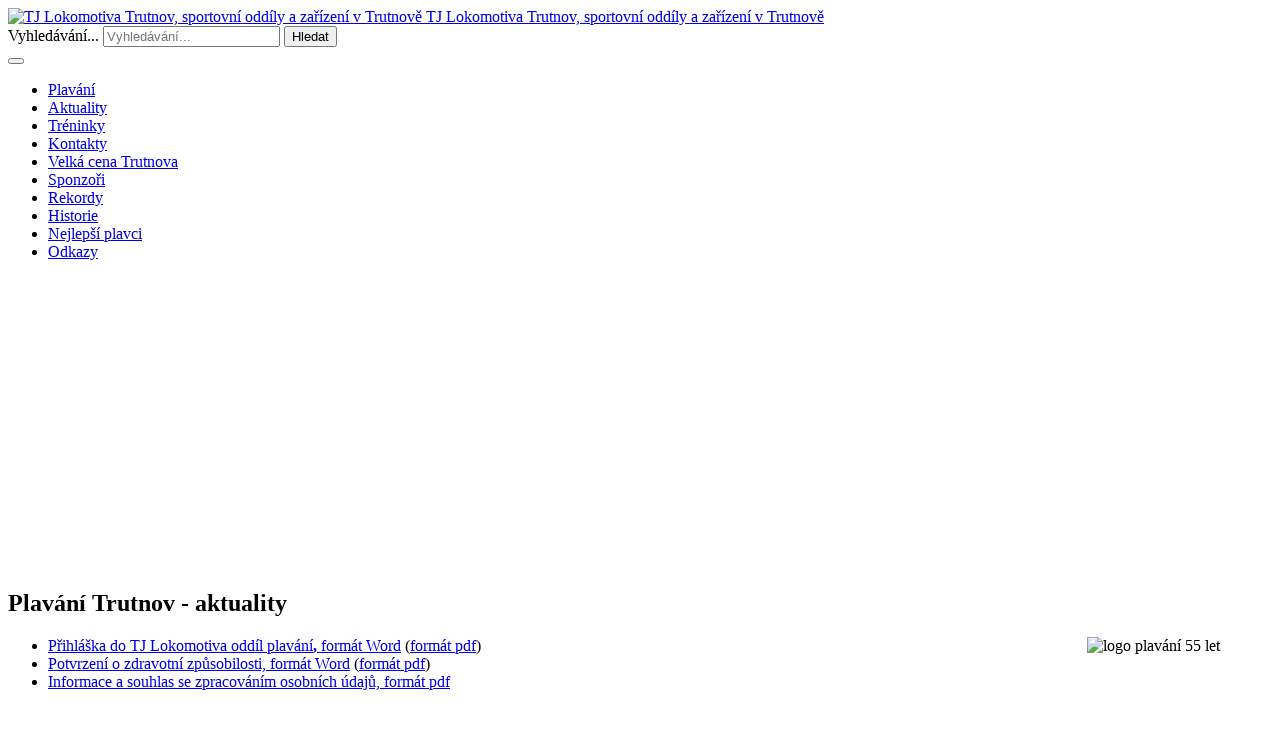

--- FILE ---
content_type: text/html; charset=utf-8
request_url: https://www.lokotrutnov.cz/plavani-aktuality/270-nejlepsi-sportovci-tj-lokomotivy-trutnov/plavani-nejlepsi-soucasni-sportovci/2411-aneta-pechancova
body_size: 8724
content:


<!DOCTYPE html>
<!--[if IE 8]>         <html lang="cs-cz" dir="ltr" class="ie8 lt-ie9 lt-ie10 com_content view-article itemid-162 j39 mm-hover"> <![endif]-->
<!--[if IE 9]>         <html lang="cs-cz" dir="ltr" class="ie9 lt-ie10 com_content view-article itemid-162 j39 mm-hover"> <![endif]-->

<html lang="cs-cz" dir="ltr"
	  class='com_content view-article itemid-162 j39 mm-hover'>

<head>
	<base href="https://www.lokotrutnov.cz/plavani-aktuality/270-nejlepsi-sportovci-tj-lokomotivy-trutnov/plavani-nejlepsi-soucasni-sportovci/2411-aneta-pechancova" />
	<meta http-equiv="content-type" content="text/html; charset=utf-8" />
	<meta name="keywords" content="Lokomotiva,Trutnov,sport Trutnov,sportovní oddíly,oddíly" />
	<meta name="author" content="Karel Hlavac" />
	<meta name="description" content="TJ Lokomotiva Trutnov, sportovní oddíly v Trutnově" />
	<meta name="generator" content="Joomla! - Open Source Content Management" />
	<title>Aneta Pechancová</title>
	<link href="/templates/ja_university_t3/favicon.ico" rel="shortcut icon" type="image/vnd.microsoft.icon" />
	<link href="https://www.lokotrutnov.cz/component/search/?Itemid=162&amp;catid=270&amp;id=2411&amp;format=opensearch" rel="search" title="Hledat TJ Lokomotiva Trutnov, sportovní oddíly a zařízení v Trutnově" type="application/opensearchdescription+xml" />
	<link href="/templates/ja_university_t3/local/css/themes/blue/bootstrap.css" rel="stylesheet" type="text/css" />
	<link href="/plugins/system/jce/css/content.css?aa754b1f19c7df490be4b958cf085e7c" rel="stylesheet" type="text/css" />
	<link href="/templates/system/css/system.css" rel="stylesheet" type="text/css" />
	<link href="/templates/ja_university_t3/local/css/themes/blue/legacy-grid.css" rel="stylesheet" type="text/css" />
	<link href="/plugins/system/t3/base-bs3/fonts/font-awesome/css/font-awesome.min.css" rel="stylesheet" type="text/css" />
	<link href="/templates/ja_university_t3/local/css/themes/blue/template.css" rel="stylesheet" type="text/css" />
	<link href="/templates/ja_university_t3/local/css/themes/blue/megamenu.css" rel="stylesheet" type="text/css" />
	<link href="/templates/ja_university_t3/fonts/font-awesome/css/font-awesome.min.css" rel="stylesheet" type="text/css" />
	<link href="/templates/ja_university_t3/local/css/custom.css" rel="stylesheet" type="text/css" />
	<link href="/templates/ja_university_t3/local/css/themes/blue/mod_jacontentslider.css" rel="stylesheet" type="text/css" />
	<link href="/modules/mod_jaslideshowlite/assets/css/animate.css" rel="stylesheet" type="text/css" />
	<link href="/templates/ja_university_t3/local/css/themes/blue/mod_jaslideshowlite.css" rel="stylesheet" type="text/css" />
	<link href="/modules/mod_jaslideshowlite/assets/css/mod_jaslideshowlite-fade.css" rel="stylesheet" type="text/css" />
	<style type="text/css">
.fb_iframe_widget {max-width: none;} .fb_iframe_widget_lift  {max-width: none;} @media print { .css_buttons0,.css_buttons1,.css_fb_like,.css_fb_share,.css_fb_send,css_fb_photo,.css_fb_comments,.css_fb_comments_count { display:none }}div.mod_search153 input[type="search"]{ width:auto; }
	</style>
	<script type="application/json" class="joomla-script-options new">{"csrf.token":"e86f4812fc843c5f4c69465212e776ba","system.paths":{"root":"","base":""}}</script>
	<script src="/media/jui/js/jquery.min.js?3899d7c54ccb9b0a78e4c3da5ab78275" type="text/javascript"></script>
	<script src="/media/jui/js/jquery-noconflict.js?3899d7c54ccb9b0a78e4c3da5ab78275" type="text/javascript"></script>
	<script src="/media/jui/js/jquery-migrate.min.js?3899d7c54ccb9b0a78e4c3da5ab78275" type="text/javascript"></script>
	<script src="/plugins/system/t3/base-bs3/bootstrap/js/bootstrap.js?3899d7c54ccb9b0a78e4c3da5ab78275" type="text/javascript"></script>
	<script src="/media/system/js/caption.js?3899d7c54ccb9b0a78e4c3da5ab78275" type="text/javascript"></script>
	<script src="//connect.facebook.net/cs_CZ/sdk.js#xfbml=1&version=v2.6" type="text/javascript"></script>
	<script src="/plugins/system/t3/base-bs3/js/jquery.tap.min.js" type="text/javascript"></script>
	<script src="/plugins/system/t3/base-bs3/js/script.js" type="text/javascript"></script>
	<script src="/plugins/system/t3/base-bs3/js/menu.js" type="text/javascript"></script>
	<script src="/templates/ja_university_t3/js/script.js" type="text/javascript"></script>
	<script src="/templates/ja_university_t3/js/holder.js" type="text/javascript"></script>
	<script src="/plugins/system/t3/base-bs3/js/nav-collapse.js" type="text/javascript"></script>
	<script src="/media/system/js/mootools-core.js?3899d7c54ccb9b0a78e4c3da5ab78275" type="text/javascript"></script>
	<script src="/media/system/js/core.js?3899d7c54ccb9b0a78e4c3da5ab78275" type="text/javascript"></script>
	<script src="/media/system/js/mootools-more.js?3899d7c54ccb9b0a78e4c3da5ab78275" type="text/javascript"></script>
	<script src="/modules/mod_jacontentslider/assets/js/ja_contentslider.js" type="text/javascript"></script>
	<script src="/modules/mod_jaslideshowlite/assets/js/script.js" type="text/javascript"></script>
	<script src="/media/system/js/html5fallback.js?3899d7c54ccb9b0a78e4c3da5ab78275" type="text/javascript"></script>
	<script type="text/javascript">
jQuery(function($){ initTooltips(); $("body").on("subform-row-add", initTooltips); function initTooltips (event, container) { container = container || document;$(container).find(".hasTooltip").tooltip({"html": true,"container": "body"});} });jQuery(window).on('load',  function() {
				new JCaption('img.caption');
			});
	</script>

	
<!-- META FOR IOS & HANDHELD -->
	<meta name="viewport" content="width=device-width, initial-scale=1.0, maximum-scale=1.0, user-scalable=no"/>
	<style type="text/stylesheet">
		@-webkit-viewport   { width: device-width; }
		@-moz-viewport      { width: device-width; }
		@-ms-viewport       { width: device-width; }
		@-o-viewport        { width: device-width; }
		@viewport           { width: device-width; }
	</style>
	<script type="text/javascript">
		//<![CDATA[
		if (navigator.userAgent.match(/IEMobile\/10\.0/)) {
			var msViewportStyle = document.createElement("style");
			msViewportStyle.appendChild(
				document.createTextNode("@-ms-viewport{width:auto!important}")
			);
			document.getElementsByTagName("head")[0].appendChild(msViewportStyle);
		}
		//]]>
	</script>
<meta name="HandheldFriendly" content="true"/>
<meta name="apple-mobile-web-app-capable" content="YES"/>
<!-- //META FOR IOS & HANDHELD -->




<!-- Le HTML5 shim and media query for IE8 support -->
<!--[if lt IE 9]>
<script src="//html5shim.googlecode.com/svn/trunk/html5.js"></script>
<script type="text/javascript" src="/plugins/system/t3/base-bs3/js/respond.min.js"></script>
<![endif]-->

<!-- You can add Google Analytics here or use T3 Injection feature -->
<!-- Global site tag (gtag.js) - Google Analytics -->
<script async src="https://www.googletagmanager.com/gtag/js?id=UA-28980023-17"></script>
<script>
  window.dataLayer = window.dataLayer || [];
  function gtag(){dataLayer.push(arguments);}
  gtag('js', new Date());

  gtag('config', 'UA-28980023-17');
</script>

  </head>

<body><div id='fb-root'></div>

<div class="t3-wrapper"> <!-- Need this wrapper for off-canvas menu. Remove if you don't use of-canvas -->

  
<!-- HEADER -->
<header id="t3-header" class="t3-header">
	<div class="container">
		<div class="row">

			<!-- LOGO -->
			<div class="col-xs-12 col-sm-6 logo">
				<div class="logo-image">
					<a href="/" title="TJ Lokomotiva Trutnov, sportovní oddíly a zařízení v Trutnově">
													<img class="logo-img" src="/images/stories/ikony-loga/logo-y.png" alt="TJ Lokomotiva Trutnov, sportovní oddíly a zařízení v Trutnově" />
																		<span>TJ Lokomotiva Trutnov, sportovní oddíly a zařízení v Trutnově</span>
					</a>
					<small class="site-slogan"></small>
				</div>
			</div>
			<!-- //LOGO -->

									<div class="col-xs-12 col-sm-6">
													<!-- HEAD SEARCH -->
							<div class="head-search  hidden-xs">
								<div class="search mod_search153">
	<form action="/plavani-aktuality" method="post" class="form-inline form-search">
		<label for="mod-search-searchword153" class="element-invisible">Vyhledávání...</label> <input name="searchword" id="mod-search-searchword" maxlength="200"  class="form-control search-query" type="search" size=" size="20"" placeholder="Vyhledávání..." /> <button class="button btn btn-primary" onclick="this.form.searchword.focus();">Hledat</button>		<input type="hidden" name="task" value="search" />
		<input type="hidden" name="option" value="com_search" />
		<input type="hidden" name="Itemid" value="162" />
	</form>
</div>

							</div>
							<!-- //HEAD SEARCH -->
						
												
				
			</div>
	</div>
	</div>
</header>
<!-- //HEADER -->

  
<!-- MAIN NAVIGATION -->
<nav id="t3-mainnav" class="wrap navbar navbar-default t3-mainnav">
	<div class="container">

		<!-- Brand and toggle get grouped for better mobile display -->
		<div class="navbar-header">
		
											<button type="button" class="navbar-toggle" data-toggle="collapse" data-target=".t3-navbar-collapse">
					<i class="fa fa-bars"></i>
				</button>
			
			
		</div>

					<div class="t3-navbar-collapse navbar-collapse collapse"></div>
		
		<div class="t3-navbar navbar-collapse collapse">
			<div  class="t3-megamenu animate slide"  data-duration="400" data-responsive="true">
<ul itemscope itemtype="http://www.schema.org/SiteNavigationElement" class="nav navbar-nav level0">
<li itemprop='name'  data-id="1039" data-level="1">
<a itemprop='url' class=""  href="/plavani"   data-target="#">Plavání </a>

</li>
<li itemprop='name' class="current active" data-id="162" data-level="1">
<a itemprop='url' class=""  href="/plavani-aktuality"   data-target="#">Aktuality </a>

</li>
<li itemprop='name'  data-id="1040" data-level="1">
<a itemprop='url' class=""  href="/plavani-treninky"   data-target="#">Tréninky </a>

</li>
<li itemprop='name'  data-id="169" data-level="1">
<a itemprop='url' class=""  href="/plavani-kontakty"   data-target="#">Kontakty </a>

</li>
<li itemprop='name'  data-id="165" data-level="1">
<a itemprop='url' class=""  href="/plavani-velka-cena-trutnova"   data-target="#">Velká cena Trutnova </a>

</li>
<li itemprop='name'  data-id="166" data-level="1">
<a itemprop='url' class=""  href="/plavani-sponzori"   data-target="#">Sponzoři </a>

</li>
<li itemprop='name'  data-id="167" data-level="1">
<a itemprop='url' class=""  href="/plavani-rekordy"   data-target="#">Rekordy </a>

</li>
<li itemprop='name'  data-id="845" data-level="1">
<a itemprop='url' class=""  href="/plavani-historie"   data-target="#">Historie </a>

</li>
<li itemprop='name'  data-id="163" data-level="1">
<a itemprop='url' class=""  href="/plavani-nejlepsi-plavci"   data-target="#">Nejlepší plavci </a>

</li>
<li itemprop='name'  data-id="164" data-level="1">
<a itemprop='url' class=""  href="/plavani-odkazy"   data-target="#">Odkazy </a>

</li>
</ul>
</div>

		</div>

	</div>
</nav>
<!-- //MAIN NAVIGATION -->


	
<!-- SLIDESHOW -->
<div class="t3-slideshow wrap">
	<div class="container slideshow">
		<div class="main ">
			
<div id="ja-ss-163" class="ja-ss ja-ss-wrap fade"  style="visibility: hidden">
	<div class="ja-ss-items">
			<div class="ja-ss-item">
			<img src="/images/resized/images/stories/hlavicky/plavani/plavani-elhenickam_1200_400.jpg" alt=""/>

									<div class="ja-ss-desc">
								<h3>Plavání</h3> 
				
							</div>
						<div class="ja-ss-mask mask-left">&nbsp;</div>
			<div class="ja-ss-mask mask-right">&nbsp;</div>
		</div>
			<div class="ja-ss-item">
			<img src="/images/resized/images/stories/hlavicky/plavani/plavani-mej-2009m_1200_400.jpg" alt=""/>

									<div class="ja-ss-mask mask-left">&nbsp;</div>
			<div class="ja-ss-mask mask-right">&nbsp;</div>
		</div>
			<div class="ja-ss-item">
			<img src="/images/resized/images/stories/hlavicky/plavani/plavani-moravkovam_1200_400.jpg" alt=""/>

									<div class="ja-ss-mask mask-left">&nbsp;</div>
			<div class="ja-ss-mask mask-right">&nbsp;</div>
		</div>
			<div class="ja-ss-item">
			<img src="/images/resized/images/stories/hlavicky/plavani/plavani-pechancovam_1200_400.jpg" alt=""/>

									<div class="ja-ss-mask mask-left">&nbsp;</div>
			<div class="ja-ss-mask mask-right">&nbsp;</div>
		</div>
		</div>
	
			<div class="ja-ss-btns clearfix">
		<span class="ja-ss-prev">&laquo; Previous</span>
		<span class="ja-ss-playback">&lsaquo; PLAYBACK</span>
		<span class="ja-ss-stop">STOP</span>
		<span class="ja-ss-play">PLAY &rsaquo;</span>
		<span class="ja-ss-next">Next  &raquo;</span>
	</div>
	</div><script type="text/javascript">
	window.addEvent('domready', function(){
		window.jassliteInst = window.jassliteInst || [];
		window.jassliteInst.push(new JASliderCSS('ja-ss-163', {
			interval: 5000,
			duration: 1000,
			
			repeat: true,
			autoplay: 1,
			
			navigation: 1,
			thumbnail: 0,
			
			urls:['','','',''],
			targets:['','','','']
		}));
	});
</script>
<!-- Fix animation in IE -->
<!--[if IE]>
	<script type="text/javascript">
		jassurl = '/modules/mod_jaslideshowlite/assets/'; 
	</script>
	<script type="text/javascript" src="/modules/mod_jaslideshowlite/assets/js/iefix.js"></script>
<![endif]-->


		</div>
	</div>
</div>
<!-- //SLIDESHOW -->

		
	


	


  

<div id="t3-mainbody" class="container t3-mainbody">
	<div class="main ">
		<div class="newsflash">
			

	

	<h2>Plavání Trutnov - aktuality</h2>
<p><img src="/images/stories/ikony-loga/logo-plavani-55let.jpg" alt="logo plavání 55 let" width="185" height="262" style="border: 0px solid #000000; float: right;" /></p>
<ul>
<li><a href="/images/stories/oddily/plavani/2022/plavani-prihlaska-do-tj-loko.doc" target="_blank" class="wf_file" title="Plán závodů a soustředění">Přihláška do TJ Lokomotiva</a><a href="/images/stories/oddily/plavani/2022/plavani-prihlaska-do-tj-loko.doc" target="_blank" class="wf_file" title="Plán závodů a soustředění"> </a><a href="/images/stories/oddily/plavani/2022/plavani-prihlaska-do-tj-loko.doc" target="_blank" class="wf_file" title="Plán závodů a soustředění">oddíl</a><a href="/images/stories/oddily/plavani/2022/plavani-prihlaska-do-tj-loko.doc" target="_blank" class="wf_file" title="Plán závodů a soustředění"> </a><a href="/images/stories/oddily/plavani/2022/plavani-prihlaska-do-tj-loko.doc" target="_blank" class="wf_file" title="Plán závodů a soustředění">plavání</a><strong><a href="/images/stories/oddily/plavani/2022/plavani-prihlaska-do-tj-loko.doc" target="_blank" class="wf_file" title="Plán závodů a soustředění">,</a></strong><a href="/images/stories/oddily/plavani/2022/plavani-prihlaska-do-tj-loko.doc" target="_blank" class="wf_file" title="Plán závodů a soustředění"> </a><a href="/images/stories/oddily/plavani/2022/plavani-prihlaska-do-tj-loko.doc" target="_blank" class="wf_file" title="Plán závodů a soustředění">formát</a><a href="/images/stories/oddily/plavani/2022/plavani-prihlaska-do-tj-loko.doc" target="_blank" class="wf_file" title="Plán závodů a soustředění"> Word</a> (<a href="/images/stories/oddily/plavani/2022/plavani-prihlaska-do-tj-loko.pdf" target="_blank" class="wf_file">formát pdf</a>)</li>
<li><a href="/images/stories/oddily/plavani/2022/plavani-potvrzeni-o-zdravotni-zpusobilosti.docx" target="_blank" class="wf_file">Potvrzení o zdravotní způsobilosti, formát Word</a> (<a href="/images/stories/oddily/plavani/2022/plavani-potvrzeni-o-zdravotni-zpusobilosti.pdf" target="_blank" class="wf_file">formát pdf</a>)</li>
<li><a href="/images/stories/oddily/plavani/2022/plavani-informace-a-souhlas-ze-zpracovanim-osobnich-udaju.pdf" target="_blank" class="wf_file">Informace a souhlas se zpracováním osobních údajů, formát pdf</a></li>
</ul>
<p>&nbsp;</p>
<p><img src="/images/stories/oddily/plavani/2009/plavani09-34_m.jpg" alt="plavani09-34_m" width="500" height="353" style="float: right;" /></p>
<p>&nbsp;</p>
<p style="text-align: center;">&nbsp;</p>
<p>&nbsp;</p><div class="css_buttons1" style="min-height:40px;display: inline-block;width: 100%;"><div class="css_fb_like" style="display:inline-block;margin:10px;"><div class="fb-like" data-href="https://www.lokotrutnov.cz/plavani-aktuality/304-plavani-upoutavka/81-plavani-aktuality" data-layout="button_count" data-show_faces="1" data-share="false"  data-action="like" data-colorscheme="light" data-kid_directed_site="false"></div>
</div><div class="css_fb_share" style="display:inline-block;margin:10px;"><div class="fb-share-button" data-href="https://www.lokotrutnov.cz/plavani-aktuality/304-plavani-upoutavka/81-plavani-aktuality" data-layout="button_count" ></div>
</div></div>

	</div>

	</div>

	<div class="row">

		<!-- MAIN CONTENT -->
		<div id="t3-content" class="t3-content col-xs-12">
						
<div class="item-page clearfix">


<!-- Article -->
<article itemscope itemtype="http://schema.org/Article">
  <meta itemprop="inLanguage" content="cs-CZ" />
	<meta itemprop="url" content="/plavani-aktuality/270-nejlepsi-sportovci-tj-lokomotivy-trutnov/plavani-nejlepsi-soucasni-sportovci/2411-aneta-pechancova" />
	<meta itemscope itemprop="mainEntityOfPage" itemtype="http://schema.org/WebPage"  itemid="/plavani-aktuality/270-nejlepsi-sportovci-tj-lokomotivy-trutnov/plavani-nejlepsi-soucasni-sportovci/2411-aneta-pechancova" />
		
      <meta content="2018-08-30T23:14:32+02:00" itemprop="dateModified">
  
  
    <span itemprop="author" style="display: none;">
    <span itemprop="name">Karel Hlavac</span>
    <span itemtype="https://schema.org/Organization" itemscope="" itemprop="publisher" style="display: none;">
      <span itemtype="https://schema.org/ImageObject" itemscope="" itemprop="logo">
        <img itemprop="url" alt="logo" src="https://www.lokotrutnov.cz//templates/ja_university_t3/images/logo.png">
        <meta content="auto" itemprop="width">
        <meta content="auto" itemprop="height">
      </span>
      <meta content="Karel Hlavac" itemprop="name">
    </span>
  </span>
    <!--e:Validate structured data-->

  	  <meta content="Aneta Pechancová" itemprop="headline">
	
		
  <!-- Aside -->
    <!-- //Aside -->

	
	
	
  
	<div class="pull-none item-image article-image article-image-full">
    <span itemprop="image" itemscope itemtype="https://schema.org/ImageObject">
      					<img style="display:none;"
						src="https://www.lokotrutnov.cz//templates/ja_university_t3/images/logo.png"
						alt="" itemprop="url" />
			      <meta itemprop="height" content="auto" />
      <meta itemprop="width" content="auto" />
      <meta itemprop="url" content="https://www.lokotrutnov.cz/"/>
    </span>
	</div>


	
	<section class="article-content clearfix" itemprop="articleBody">
		<h1>Aneta Pechancová 92</h1>
<p><img style="float: right;" title="Aneta Pechancová" src="/images/stories/oddily/plavani/nejlepsi-sportovci/plavani-aneta-pechancova.jpg" alt="Aneta Pechancová" />trenér P. Pokorný</p>
<ul>
<li>stříbrná medailistka ME Chartres 2013 - štafeta</li>
<li>účastnice ME v Herningu 2012</li>
<li>účastnice Mistrovství světa v Římě 2009</li>
<li>účastnice Mistrovství Evropy juniorů 2008 v Bělehradě - 18. místo</li>
<li>mistryně ČR dospělých</li>
<li>mnohonásobná mistryně ČR dorostu</li>
<li>mnohonásobná mistryně ČR žactva</li>
<li>reprezentantka ČR dospělých</li>
<li>členka resortního centra Ministerstva vnitra ČR</li>
<li>účastnice trojutkání ml. juniorů ČR-POL-SVK</li>
<li>účastnice multiutkání juniorů ČR-POL-SVK-HUN-SLO-ROM</li>
<li>medailistka OLYMPIÁDY DĚTÍ ČR</li>
<li>držitelka krajských rekordů a 1.VT</li>
<li>členka týmu Mistryň ČR 2009</li>
</ul>
<p>&nbsp;</p> <div class="css_buttons1" style="min-height:40px;display: inline-block;width: 100%;"><div class="css_fb_like" style="display:inline-block;margin:10px;"><div class="fb-like" data-href="https://www.lokotrutnov.cz/plavani-aktuality/270-nejlepsi-sportovci-tj-lokomotivy-trutnov/plavani-nejlepsi-soucasni-sportovci/2411-aneta-pechancova" data-layout="button_count" data-show_faces="1" data-share="false"  data-action="like" data-colorscheme="light" data-kid_directed_site="false"></div>
</div><div class="css_fb_share" style="display:inline-block;margin:10px;"><div class="fb-share-button" data-href="https://www.lokotrutnov.cz/plavani-aktuality/270-nejlepsi-sportovci-tj-lokomotivy-trutnov/plavani-nejlepsi-soucasni-sportovci/2411-aneta-pechancova" data-layout="button_count" ></div>
</div></div>	</section>
  
  <!-- footer -->
    <footer class="article-footer clearfix">
    	<dl class="article-info  muted">

		
			<dt class="article-info-term">
													Podrobnosti							</dt>

			
										<dd class="parent-category-name hasTooltip" title="Nadřazená kategorie: ">
									<a href="/plavani-aktuality/255-nejlepsi-sportovci-tj-lokomotivy-trutnov" ><span itemprop="genre">Nejlepší sportovci TJ Lokomotivy Trutnov</span></a>							</dd>			
										<dd class="category-name hasTooltip">
									<a href="/plavani-aktuality/270-nejlepsi-sportovci-tj-lokomotivy-trutnov/plavani-nejlepsi-soucasni-sportovci" ><span itemprop="genre">Plavání - nejlepší současní sportovci</span></a>							</dd>			
										<dd class="published hasTooltip" title="Zveřejněno: ">
				<time datetime="2017-09-28T20:01:53+02:00" itemprop="datePublished">
          Zveřejněno: <strong>28. září 2017</strong>				</time>
			</dd>					
					
			
						</dl>
  </footer>
    <!-- //footer -->

			<hr class="divider-vertical" /><ul class="pager pagenav">
	<li class="next">
		<a class="hasTooltip" title="Martina Elhenická" aria-label="Další článek: Martina Elhenická" href="/plavani-aktuality/270-nejlepsi-sportovci-tj-lokomotivy-trutnov/plavani-nejlepsi-soucasni-sportovci/2412-martina-elhenicka" rel="next">
			<span aria-hidden="true">Následující</span> <span class="icon-chevron-right" aria-hidden="true"></span>		</a>
	</li>
</ul>
	
				
	</article>
<!-- //Article -->

	

</div>
		</div>
		<!-- //MAIN CONTENT -->

	</div>
</div> 

	
	
<!-- CONTENTSLIDER -->
<div class="t3-contentslider">
	<div class="container contentslider">
		<div class="main ">
			<div class="t3-module module " id="Mod133"><div class="module-inner"><h3 class="module-title "><span>Nejlepší současní sportovci - Plavání</span></h3><div class="module-ct"><script type="text/javascript">
	//<!--[CDATA[
	function contentSliderInit_133 (cid) {
		cid = parseInt(cid);
		var containerID = 'ja-contentslider-133';
		var container =  $(containerID);

		container.getElements('.jsslide').each(function(el){
			el.dispose();
		});

		if(cid == 0) {
			var elems = $('ja-contentslider-center-133').getElements('div[class*=content_element]');
		}else{
			var elems = $('ja-contentslider-center-133').getElements('div[class*=jaslide2_'+cid+']');
		}
		var total = elems.length;

		var options={
			w: 155,
			h: 170,
			num_elem: 6,
			mode: 'horizontal', //horizontal or vertical
			direction: 'left', //horizontal: left or right; vertical: up or down
			total: total,
			url: 'https://www.lokotrutnov.cz/modules/mod_jacontentslider/mod_jacontentslider.php',
			wrapper:  container.getElement("div.ja-contentslider-center"),
			duration: 1000,
			interval: 5000,
			modid: 133,
			running: false,
			auto: 0		};

		var jscontentslider = new JS_ContentSlider( options );

		for(i=0;i<elems.length;i++){
			jscontentslider.update (elems[i].innerHTML, i);
		}
		jscontentslider.setPos(null);
		if(jscontentslider.options.auto){
			jscontentslider.nextRun();
		}

				  						container.getElement(".ja-contentslide-left-img").onclick = function(){setDirection2133('right', jscontentslider);};
			container.getElement(".ja-contentslide-right-img").onclick = function(){setDirection2133('left', jscontentslider);};
					  		
		/**active tab**/
		if (container.getElement('.ja-button-control')) {
		container.getElement('.ja-button-control').getElements('a').each(function(el){
			var css = (el.getProperty('rel') == cid) ? 'active' : '';
			el.className = css;
		});
		}
	}
	window.addEvent( 'domready', function(){ contentSliderInit_133(0); } );

	function setDirection133(direction,ret, jscontentslider) {
		jscontentslider.options.direction = direction;
		
		if(ret){
			jscontentslider.options.auto = 0;
			jscontentslider.options.interval = 5000;
			jscontentslider.options.direction = 'left';
		}
		else{
			jscontentslider.options.auto = 1;
			jscontentslider.options.interval = 100;
			jscontentslider.nextRun();
			jscontentslider.options.interval = 5000;
		}
	}
	
	function setDirection2133(direction, jscontentslider) {
		var oldDirection = jscontentslider.options.direction;
		
		jscontentslider.options.direction = direction;
		
		jscontentslider.options.interval = 100;
		jscontentslider.options.auto = 1;
		jscontentslider.nextRun();
		jscontentslider.options.auto = 0;
		jscontentslider.options.interval = 5000;
		
		setTimeout(function(){
			jscontentslider.options.direction = oldDirection;
		}, 510);
	}
	//]]-->
</script>

<div id="ja-contentslider-133" class="ja-contentslider clearfix" >
  <!--toolbar-->
    <div class="ja-button-control clearfix">
             
					<div class="ja-contentslider-right ja-contentslide-right-img" title="Next">&nbsp;</div>
			<div class="ja-contentslider-left ja-contentslide-left-img" title="Previous">&nbsp;</div>
		  </div>
  
  <!--items-->
  <div class="ja-contentslider-center-wrap clearfix">
    <div id="ja-contentslider-center-133" class="ja-contentslider-center">
            <div class="content_element jaslide2_270" style="display:none;">
        
                <div class="ja_slideimages tooltips clearfix">
          <div class="ja_slideimages_inner">
            <div class="content">
              <a href="/plavani-aktuality/270-nejlepsi-sportovci-tj-lokomotivy-trutnov/plavani-nejlepsi-soucasni-sportovci/2411-aneta-pechancova" title="" class="ja-image"><img src="/images/resized/images/stories/oddily/plavani/nejlepsi-sportovci/plavani-aneta-pechancova_130_90.jpg"  alt="Aneta Pechancová" title="Aneta Pechancová" width="130" height="90"  /></a>            </div>
          </div>
        </div>
        		
		        <div class="ja_slidetitle">
          <a href="/plavani-aktuality/270-nejlepsi-sportovci-tj-lokomotivy-trutnov/plavani-nejlepsi-soucasni-sportovci/2411-aneta-pechancova" title="">Aneta Pechancová</a>        </div>
                	  
                              </div>
            <div class="content_element jaslide2_270" style="display:none;">
        
                <div class="ja_slideimages tooltips clearfix">
          <div class="ja_slideimages_inner">
            <div class="content">
              <a href="/plavani-aktuality/270-nejlepsi-sportovci-tj-lokomotivy-trutnov/plavani-nejlepsi-soucasni-sportovci/2412-martina-elhenicka" title="" class="ja-image"><img src="/images/resized/images/stories/oddily/plavani/nejlepsi-sportovci/plavani-martina-elhenicka_130_90.jpg"  alt="Martina Elhenická" title="Martina Elhenická" width="130" height="90"  /></a>            </div>
          </div>
        </div>
        		
		        <div class="ja_slidetitle">
          <a href="/plavani-aktuality/270-nejlepsi-sportovci-tj-lokomotivy-trutnov/plavani-nejlepsi-soucasni-sportovci/2412-martina-elhenicka" title="">Martina Elhenická</a>        </div>
                	  
                              </div>
            <div class="content_element jaslide2_270" style="display:none;">
        
                <div class="ja_slideimages tooltips clearfix">
          <div class="ja_slideimages_inner">
            <div class="content">
              <a href="/plavani-aktuality/270-nejlepsi-sportovci-tj-lokomotivy-trutnov/plavani-nejlepsi-soucasni-sportovci/2413-katerina-holubova" title="" class="ja-image"><img src="/images/resized/images/stories/oddily/plavani/nejlepsi-sportovci/plavani-katerina-holubova_130_90.jpg"  alt="Kateřina Holubová" title="Kateřina Holubová" width="130" height="90"  /></a>            </div>
          </div>
        </div>
        		
		        <div class="ja_slidetitle">
          <a href="/plavani-aktuality/270-nejlepsi-sportovci-tj-lokomotivy-trutnov/plavani-nejlepsi-soucasni-sportovci/2413-katerina-holubova" title="">Kateřina Holubová</a>        </div>
                	  
                              </div>
            <div class="content_element jaslide2_270" style="display:none;">
        
                <div class="ja_slideimages tooltips clearfix">
          <div class="ja_slideimages_inner">
            <div class="content">
              <a href="/plavani-aktuality/270-nejlepsi-sportovci-tj-lokomotivy-trutnov/plavani-nejlepsi-soucasni-sportovci/2414-klara-simanova" title="" class="ja-image"><img src="/images/resized/images/stories/oddily/plavani/nejlepsi-sportovci/plavani-klara-simanova_130_90.jpg"  alt="Klára Šimánová" title="Klára Šimánová" width="130" height="90"  /></a>            </div>
          </div>
        </div>
        		
		        <div class="ja_slidetitle">
          <a href="/plavani-aktuality/270-nejlepsi-sportovci-tj-lokomotivy-trutnov/plavani-nejlepsi-soucasni-sportovci/2414-klara-simanova" title="">Klára Šimánová</a>        </div>
                	  
                              </div>
          </div>
  </div>
</div>
</div></div></div><div class="t3-module module " id="Mod245"><div class="module-inner"><h3 class="module-title "><span>Historicky nejlepší plavci oddílu</span></h3><div class="module-ct"><script type="text/javascript">
	//<!--[CDATA[
	function contentSliderInit_245 (cid) {
		cid = parseInt(cid);
		var containerID = 'ja-contentslider-245';
		var container =  $(containerID);

		container.getElements('.jsslide').each(function(el){
			el.dispose();
		});

		if(cid == 0) {
			var elems = $('ja-contentslider-center-245').getElements('div[class*=content_element]');
		}else{
			var elems = $('ja-contentslider-center-245').getElements('div[class*=jaslide2_'+cid+']');
		}
		var total = elems.length;

		var options={
			w: 155,
			h: 170,
			num_elem: 7,
			mode: 'horizontal', //horizontal or vertical
			direction: 'left', //horizontal: left or right; vertical: up or down
			total: total,
			url: 'https://www.lokotrutnov.cz/modules/mod_jacontentslider/mod_jacontentslider.php',
			wrapper:  container.getElement("div.ja-contentslider-center"),
			duration: 1000,
			interval: 8000,
			modid: 245,
			running: false,
			auto: 1		};

		var jscontentslider = new JS_ContentSlider( options );

		for(i=0;i<elems.length;i++){
			jscontentslider.update (elems[i].innerHTML, i);
		}
		jscontentslider.setPos(null);
		if(jscontentslider.options.auto){
			jscontentslider.nextRun();
		}

				  						container.getElement(".ja-contentslide-left-img").onclick = function(){setDirection2245('right', jscontentslider);};
			container.getElement(".ja-contentslide-right-img").onclick = function(){setDirection2245('left', jscontentslider);};
					  		
		/**active tab**/
		if (container.getElement('.ja-button-control')) {
		container.getElement('.ja-button-control').getElements('a').each(function(el){
			var css = (el.getProperty('rel') == cid) ? 'active' : '';
			el.className = css;
		});
		}
	}
	window.addEvent( 'domready', function(){ contentSliderInit_245(0); } );

	function setDirection245(direction,ret, jscontentslider) {
		jscontentslider.options.direction = direction;
		
		if(ret){
			jscontentslider.options.auto = 1;
			jscontentslider.options.interval = 8000;
			jscontentslider.options.direction = 'left';
		}
		else{
			jscontentslider.options.auto = 1;
			jscontentslider.options.interval = 100;
			jscontentslider.nextRun();
			jscontentslider.options.interval = 8000;
		}
	}
	
	function setDirection2245(direction, jscontentslider) {
		var oldDirection = jscontentslider.options.direction;
		
		jscontentslider.options.direction = direction;
		
		jscontentslider.options.interval = 100;
		jscontentslider.options.auto = 1;
		jscontentslider.nextRun();
		jscontentslider.options.auto = 1;
		jscontentslider.options.interval = 8000;
		
		setTimeout(function(){
			jscontentslider.options.direction = oldDirection;
		}, 510);
	}
	//]]-->
</script>

<div id="ja-contentslider-245" class="ja-contentslider clearfix" >
  <!--toolbar-->
    <div class="ja-button-control clearfix">
             
					<div class="ja-contentslider-right ja-contentslide-right-img" title="Next">&nbsp;</div>
			<div class="ja-contentslider-left ja-contentslide-left-img" title="Previous">&nbsp;</div>
		  </div>
  
  <!--items-->
  <div class="ja-contentslider-center-wrap clearfix">
    <div id="ja-contentslider-center-245" class="ja-contentslider-center">
            <div class="content_element jaslide2_319" style="display:none;">
        
                <div class="ja_slideimages tooltips clearfix">
          <div class="ja_slideimages_inner">
            <div class="content">
              <a href="/plavani-aktuality/319-nejlepsi-sportovci-tj-lokomotivy-trutnov/historicky-nejlepsi-plavci-oddilu/2567-alzbeta-rehurkova" title="" class="ja-image"><img src="/images/resized/images/stories/oddily/plavani/2008/plavani08-70_m_130_90.jpg"  alt="Alžběta Řehůřková" title="Alžběta Řehůřková" width="130" height="90"  /></a>            </div>
          </div>
        </div>
        		
		        <div class="ja_slidetitle">
          <a href="/plavani-aktuality/319-nejlepsi-sportovci-tj-lokomotivy-trutnov/historicky-nejlepsi-plavci-oddilu/2567-alzbeta-rehurkova" title="">Alžběta Řehůřková</a>        </div>
                	  
                              </div>
            <div class="content_element jaslide2_319" style="display:none;">
        
                <div class="ja_slideimages tooltips clearfix">
          <div class="ja_slideimages_inner">
            <div class="content">
              <a href="/plavani-aktuality/319-nejlepsi-sportovci-tj-lokomotivy-trutnov/historicky-nejlepsi-plavci-oddilu/2568-barbora-moravkova" title="" class="ja-image"><img src="/images/resized/images/stories/oddily/plavani/2011/tn_Snmek_084_130_90.jpg"  alt="Barbora Morávková" title="Barbora Morávková" width="130" height="90"  /></a>            </div>
          </div>
        </div>
        		
		        <div class="ja_slidetitle">
          <a href="/plavani-aktuality/319-nejlepsi-sportovci-tj-lokomotivy-trutnov/historicky-nejlepsi-plavci-oddilu/2568-barbora-moravkova" title="">Barbora Morávková</a>        </div>
                	  
                              </div>
            <div class="content_element jaslide2_319" style="display:none;">
        
                <div class="ja_slideimages tooltips clearfix">
          <div class="ja_slideimages_inner">
            <div class="content">
              <a href="/plavani-aktuality/319-nejlepsi-sportovci-tj-lokomotivy-trutnov/historicky-nejlepsi-plavci-oddilu/2569-jana-zaplatilkova" title="" class="ja-image"><img src="/images/resized/images/stories/oddily/plavani/2011/tn_Zaplatilkova_130_90.jpg"  alt="Jana Zaplatilková" title="Jana Zaplatilková" width="130" height="90"  /></a>            </div>
          </div>
        </div>
        		
		        <div class="ja_slidetitle">
          <a href="/plavani-aktuality/319-nejlepsi-sportovci-tj-lokomotivy-trutnov/historicky-nejlepsi-plavci-oddilu/2569-jana-zaplatilkova" title="">Jana Zaplatilková</a>        </div>
                	  
                              </div>
            <div class="content_element jaslide2_319" style="display:none;">
        
                <div class="ja_slideimages tooltips clearfix">
          <div class="ja_slideimages_inner">
            <div class="content">
              <a href="/plavani-aktuality/319-nejlepsi-sportovci-tj-lokomotivy-trutnov/historicky-nejlepsi-plavci-oddilu/2570-barbora-sukova" title="" class="ja-image"><img src="/images/resized/images/stories/oddily/plavani/2010/imgp_0224_130_90.jpg"  alt="Barbora Suková" title="Barbora Suková" width="130" height="90"  /></a>            </div>
          </div>
        </div>
        		
		        <div class="ja_slidetitle">
          <a href="/plavani-aktuality/319-nejlepsi-sportovci-tj-lokomotivy-trutnov/historicky-nejlepsi-plavci-oddilu/2570-barbora-sukova" title="">Barbora Suková</a>        </div>
                	  
                              </div>
            <div class="content_element jaslide2_319" style="display:none;">
        
                <div class="ja_slideimages tooltips clearfix">
          <div class="ja_slideimages_inner">
            <div class="content">
              <a href="/plavani-aktuality/319-nejlepsi-sportovci-tj-lokomotivy-trutnov/historicky-nejlepsi-plavci-oddilu/2571-adela-moravkova" title="" class="ja-image"><img src="/images/resized/images/stories/oddily/plavani/2009/plavani09-20_m_130_90.jpg"  alt="Adéla Morávková" title="Adéla Morávková" width="130" height="90"  /></a>            </div>
          </div>
        </div>
        		
		        <div class="ja_slidetitle">
          <a href="/plavani-aktuality/319-nejlepsi-sportovci-tj-lokomotivy-trutnov/historicky-nejlepsi-plavci-oddilu/2571-adela-moravkova" title="">Adéla Morávková</a>        </div>
                	  
                              </div>
            <div class="content_element jaslide2_319" style="display:none;">
        
                <div class="ja_slideimages tooltips clearfix">
          <div class="ja_slideimages_inner">
            <div class="content">
              <a href="/plavani-aktuality/319-nejlepsi-sportovci-tj-lokomotivy-trutnov/historicky-nejlepsi-plavci-oddilu/2572-nikola-vanickova" title="" class="ja-image"><img src="/images/resized/images/stories/oddily/plavani/2008/plavani08-74_m_130_90.jpg"  alt="Nikola Vaníčková" title="Nikola Vaníčková" width="130" height="90"  /></a>            </div>
          </div>
        </div>
        		
		        <div class="ja_slidetitle">
          <a href="/plavani-aktuality/319-nejlepsi-sportovci-tj-lokomotivy-trutnov/historicky-nejlepsi-plavci-oddilu/2572-nikola-vanickova" title="">Nikola Vaníčková</a>        </div>
                	  
                              </div>
            <div class="content_element jaslide2_319" style="display:none;">
        
                <div class="ja_slideimages tooltips clearfix">
          <div class="ja_slideimages_inner">
            <div class="content">
              <a href="/plavani-aktuality/319-nejlepsi-sportovci-tj-lokomotivy-trutnov/historicky-nejlepsi-plavci-oddilu/2573-tereza-doubicova" title="" class="ja-image"><img src="/images/resized/images/stories/oddily/plavani/2011/tn_Doubicova_130_90.jpg"  alt="Tereza Doubicová" title="Tereza Doubicová" width="130" height="90"  /></a>            </div>
          </div>
        </div>
        		
		        <div class="ja_slidetitle">
          <a href="/plavani-aktuality/319-nejlepsi-sportovci-tj-lokomotivy-trutnov/historicky-nejlepsi-plavci-oddilu/2573-tereza-doubicova" title="">Tereza Doubicová</a>        </div>
                	  
                              </div>
            <div class="content_element jaslide2_319" style="display:none;">
        
                <div class="ja_slideimages tooltips clearfix">
          <div class="ja_slideimages_inner">
            <div class="content">
              <a href="/plavani-aktuality/319-nejlepsi-sportovci-tj-lokomotivy-trutnov/historicky-nejlepsi-plavci-oddilu/2574-martin-skacha" title="" class="ja-image"><img src="/images/resized/images/stories/oddily/plavani/2011/tn_Skacha_130_90.jpg"  alt="Martin Škacha" title="Martin Škacha" width="130" height="90"  /></a>            </div>
          </div>
        </div>
        		
		        <div class="ja_slidetitle">
          <a href="/plavani-aktuality/319-nejlepsi-sportovci-tj-lokomotivy-trutnov/historicky-nejlepsi-plavci-oddilu/2574-martin-skacha" title="">Martin Škacha</a>        </div>
                	  
                              </div>
            <div class="content_element jaslide2_319" style="display:none;">
        
                <div class="ja_slideimages tooltips clearfix">
          <div class="ja_slideimages_inner">
            <div class="content">
              <a href="/plavani-aktuality/319-nejlepsi-sportovci-tj-lokomotivy-trutnov/historicky-nejlepsi-plavci-oddilu/2575-jiri-krouzek" title="" class="ja-image"><img src="/images/resized/images/stories/oddily/plavani/2011/tn_Krouzek2_130_90.jpg"  alt="Jiří Kroužek" title="Jiří Kroužek" width="130" height="90"  /></a>            </div>
          </div>
        </div>
        		
		        <div class="ja_slidetitle">
          <a href="/plavani-aktuality/319-nejlepsi-sportovci-tj-lokomotivy-trutnov/historicky-nejlepsi-plavci-oddilu/2575-jiri-krouzek" title="">Jiří Kroužek</a>        </div>
                	  
                              </div>
            <div class="content_element jaslide2_319" style="display:none;">
        
                <div class="ja_slideimages tooltips clearfix">
          <div class="ja_slideimages_inner">
            <div class="content">
              <a href="/plavani-aktuality/319-nejlepsi-sportovci-tj-lokomotivy-trutnov/historicky-nejlepsi-plavci-oddilu/2576-radek-horak" title="" class="ja-image"><img src="/images/resized/images/stories/oddily/plavani/2011/tn_Hork_130_90.jpg"  alt="Radek Horák" title="Radek Horák" width="130" height="90"  /></a>            </div>
          </div>
        </div>
        		
		        <div class="ja_slidetitle">
          <a href="/plavani-aktuality/319-nejlepsi-sportovci-tj-lokomotivy-trutnov/historicky-nejlepsi-plavci-oddilu/2576-radek-horak" title="">Radek Horák</a>        </div>
                	  
                              </div>
            <div class="content_element jaslide2_319" style="display:none;">
        
                <div class="ja_slideimages tooltips clearfix">
          <div class="ja_slideimages_inner">
            <div class="content">
              <a href="/plavani-aktuality/319-nejlepsi-sportovci-tj-lokomotivy-trutnov/historicky-nejlepsi-plavci-oddilu/2577-martina-matejickova" title="" class="ja-image"><img src="/images/resized/images/stories/oddily/plavani/2011/tn_Matejickova_130_90.jpg"  alt="Martina Matějíčková" title="Martina Matějíčková" width="130" height="90"  /></a>            </div>
          </div>
        </div>
        		
		        <div class="ja_slidetitle">
          <a href="/plavani-aktuality/319-nejlepsi-sportovci-tj-lokomotivy-trutnov/historicky-nejlepsi-plavci-oddilu/2577-martina-matejickova" title="">Martina Matějíčková</a>        </div>
                	  
                              </div>
            <div class="content_element jaslide2_319" style="display:none;">
        
                <div class="ja_slideimages tooltips clearfix">
          <div class="ja_slideimages_inner">
            <div class="content">
              <a href="/plavani-aktuality/319-nejlepsi-sportovci-tj-lokomotivy-trutnov/historicky-nejlepsi-plavci-oddilu/2578-eva-holubcova" title="" class="ja-image"><img src="/images/resized/images/stories/oddily/plavani/2011/tn_Holubcova_130_90.jpg"  alt="Eva Holubcová" title="Eva Holubcová" width="130" height="90"  /></a>            </div>
          </div>
        </div>
        		
		        <div class="ja_slidetitle">
          <a href="/plavani-aktuality/319-nejlepsi-sportovci-tj-lokomotivy-trutnov/historicky-nejlepsi-plavci-oddilu/2578-eva-holubcova" title="">Eva Holubcová</a>        </div>
                	  
                              </div>
          </div>
  </div>
</div>
</div></div></div>
		</div>
	</div>
</div>
<!-- //CONTENTSLIDER -->

    	
  
	<!-- SPOTLIGHT 2 -->
	<div class="t3-sl t3-bot-sl t3-sl-2">
		<div class="container">
				<!-- SPOTLIGHT -->
	<div class="t3-spotlight t3-spotlight-2  row">
					<div class=" col-lg-4 col-md-4 col-sm-4 col-xs-6">
								<div class="t3-module module " id="Mod147"><div class="module-inner"><h3 class="module-title "><span>Rychlý kontakt</span></h3><div class="module-ct">

<div class="custom"  >
	<p>Sekretariát</p>
<p><strong>Mobil:</strong> 603 383 285<br /><strong>Email:&shy;</strong> info@lokotrutnov.cz</p>
<p>&nbsp;</p>
<p><a href="/prihlaseni">Přihlášení</a></p></div>
</div></div></div>
							</div>
					<div class=" col-lg-4 col-md-4 col-sm-4 col-xs-6">
								<div class="t3-module module " id="Mod151"><div class="module-inner"><h3 class="module-title "><span>Adresa</span></h3><div class="module-ct">

<div class="custom"  >
	<p>TJ LOKOMOTIVA TRUTNOV, z.s.<br />Národní&nbsp;199, 541 01 Trutnov</p>
<p>IČO: 47462965<br />DIČ: CZ47462965</p></div>
</div></div></div>
							</div>
					<div class=" col-lg-4 col-md-4 col-sm-4 col-xs-12">
								<div class="t3-module module " id="Mod150"><div class="module-inner"><div class="module-ct"><div id="ja-fblikebox-150" class="">
<iframe src="//www.facebook.com/plugins/page.php?href=facebook.com/1100006376741731&amp;width=300&amp;height=220&amp;adapt_container_width=true&amp;show_facepile=true&amp;show_posts=false&amp;hide_cover=false&amp;colorscheme=light&amp;" scrolling="no" frameborder="0" style="overflow:hidden;width:300px;height:220px; allowTransparency: true;"></iframe>
</div></div></div></div>
							</div>
			</div>
<!-- SPOTLIGHT -->
		</div>
	</div>
	<!-- //SPOTLIGHT 2 -->

	
  


  
	<!-- NAV HELPER -->
	<nav class="wrap t3-navhelper ">
		<div class="container">
			
<div class="breadcrumb">
<span class="showHere">Jste zde: </span><a href="/" class="pathway">ÚVOD</a> &gt; <a href="/plavani-aktuality?filter_tag[0]=" class="pathway">Aktuality</a> &gt; <a href="/plavani-aktuality/255-nejlepsi-sportovci-tj-lokomotivy-trutnov" class="pathway">Nejlepší sportovci TJ Lokomotivy Trutnov</a> &gt; <a href="/plavani-aktuality/270-nejlepsi-sportovci-tj-lokomotivy-trutnov/plavani-nejlepsi-soucasni-sportovci" class="pathway">Plavání - nejlepší současní sportovci</a> &gt; <span>Aneta Pechancová</span></div>

		</div>
	</nav>
	<!-- //NAV HELPER -->


  
<!-- FOOTER -->
<footer id="t3-footer" class="wrap t3-footer">
	
	<section class="t3-copyright">
		<div class="container">
			<div class="row">
				<div id="copyleft" class="col-md-6 col-xs-12">2017 &copy; TJ LOKOMOTIVA TRUTNOV, z.s.</div>
				
				<div id="copyright" class="col-md-6 col-xs-12">
          Návrh a tvorba <a href="http://www.compel.cz">Compel s.r.o.</a> &copy; 2017 
          <!-- toplist - zacatek -->
          <script type="text/javascript">// <![CDATA[
          document.write ('<img src="https://toplist.cz/count.asp?id=1362397&logo=blank&http='+escape(document.referrer)+'&wi='+escape(window.screen.width)+'&he='+escape(window.screen.height)+'&cd='+escape(window.screen.colorDepth)+'&t='+escape(document.title)+'" width="1" height="1" alt="" />');
          // ]]></script>
          <!-- toplist - konec -->
        </div>

      </div>
		</div>
	</section>

</footer>
<!-- //FOOTER -->

</div>

</body>

</html>